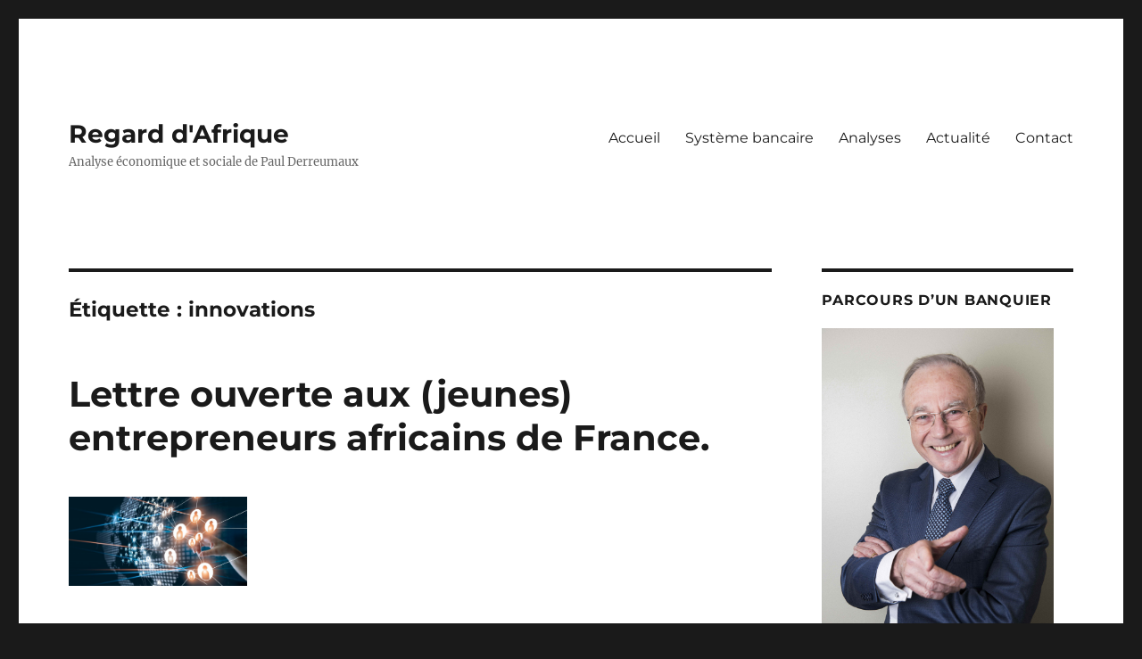

--- FILE ---
content_type: text/html; charset=UTF-8
request_url: https://www.paul-derreumaux.com/tag/innovations/
body_size: 18768
content:
<!DOCTYPE html>
<html lang="fr-FR" class="no-js">
<head>
	<meta charset="UTF-8">
	<meta name="viewport" content="width=device-width, initial-scale=1.0">
	<link rel="profile" href="https://gmpg.org/xfn/11">
		<script>(function(html){html.className = html.className.replace(/\bno-js\b/,'js')})(document.documentElement);</script>
<title>innovations &#8211; Regard d&#039;Afrique</title>
<meta name='robots' content='max-image-preview:large' />
	<style>img:is([sizes="auto" i], [sizes^="auto," i]) { contain-intrinsic-size: 3000px 1500px }</style>
	<link rel="alternate" type="application/rss+xml" title="Regard d&#039;Afrique &raquo; Flux" href="https://www.paul-derreumaux.com/feed/" />
<link rel="alternate" type="application/rss+xml" title="Regard d&#039;Afrique &raquo; Flux des commentaires" href="https://www.paul-derreumaux.com/comments/feed/" />
<link rel="alternate" type="application/rss+xml" title="Regard d&#039;Afrique &raquo; Flux de l’étiquette innovations" href="https://www.paul-derreumaux.com/tag/innovations/feed/" />
<script>
window._wpemojiSettings = {"baseUrl":"https:\/\/s.w.org\/images\/core\/emoji\/16.0.1\/72x72\/","ext":".png","svgUrl":"https:\/\/s.w.org\/images\/core\/emoji\/16.0.1\/svg\/","svgExt":".svg","source":{"concatemoji":"https:\/\/www.paul-derreumaux.com\/wp-includes\/js\/wp-emoji-release.min.js?ver=f06a75f4ab1de43b3dbae8599d3588d8"}};
/*! This file is auto-generated */
!function(s,n){var o,i,e;function c(e){try{var t={supportTests:e,timestamp:(new Date).valueOf()};sessionStorage.setItem(o,JSON.stringify(t))}catch(e){}}function p(e,t,n){e.clearRect(0,0,e.canvas.width,e.canvas.height),e.fillText(t,0,0);var t=new Uint32Array(e.getImageData(0,0,e.canvas.width,e.canvas.height).data),a=(e.clearRect(0,0,e.canvas.width,e.canvas.height),e.fillText(n,0,0),new Uint32Array(e.getImageData(0,0,e.canvas.width,e.canvas.height).data));return t.every(function(e,t){return e===a[t]})}function u(e,t){e.clearRect(0,0,e.canvas.width,e.canvas.height),e.fillText(t,0,0);for(var n=e.getImageData(16,16,1,1),a=0;a<n.data.length;a++)if(0!==n.data[a])return!1;return!0}function f(e,t,n,a){switch(t){case"flag":return n(e,"\ud83c\udff3\ufe0f\u200d\u26a7\ufe0f","\ud83c\udff3\ufe0f\u200b\u26a7\ufe0f")?!1:!n(e,"\ud83c\udde8\ud83c\uddf6","\ud83c\udde8\u200b\ud83c\uddf6")&&!n(e,"\ud83c\udff4\udb40\udc67\udb40\udc62\udb40\udc65\udb40\udc6e\udb40\udc67\udb40\udc7f","\ud83c\udff4\u200b\udb40\udc67\u200b\udb40\udc62\u200b\udb40\udc65\u200b\udb40\udc6e\u200b\udb40\udc67\u200b\udb40\udc7f");case"emoji":return!a(e,"\ud83e\udedf")}return!1}function g(e,t,n,a){var r="undefined"!=typeof WorkerGlobalScope&&self instanceof WorkerGlobalScope?new OffscreenCanvas(300,150):s.createElement("canvas"),o=r.getContext("2d",{willReadFrequently:!0}),i=(o.textBaseline="top",o.font="600 32px Arial",{});return e.forEach(function(e){i[e]=t(o,e,n,a)}),i}function t(e){var t=s.createElement("script");t.src=e,t.defer=!0,s.head.appendChild(t)}"undefined"!=typeof Promise&&(o="wpEmojiSettingsSupports",i=["flag","emoji"],n.supports={everything:!0,everythingExceptFlag:!0},e=new Promise(function(e){s.addEventListener("DOMContentLoaded",e,{once:!0})}),new Promise(function(t){var n=function(){try{var e=JSON.parse(sessionStorage.getItem(o));if("object"==typeof e&&"number"==typeof e.timestamp&&(new Date).valueOf()<e.timestamp+604800&&"object"==typeof e.supportTests)return e.supportTests}catch(e){}return null}();if(!n){if("undefined"!=typeof Worker&&"undefined"!=typeof OffscreenCanvas&&"undefined"!=typeof URL&&URL.createObjectURL&&"undefined"!=typeof Blob)try{var e="postMessage("+g.toString()+"("+[JSON.stringify(i),f.toString(),p.toString(),u.toString()].join(",")+"));",a=new Blob([e],{type:"text/javascript"}),r=new Worker(URL.createObjectURL(a),{name:"wpTestEmojiSupports"});return void(r.onmessage=function(e){c(n=e.data),r.terminate(),t(n)})}catch(e){}c(n=g(i,f,p,u))}t(n)}).then(function(e){for(var t in e)n.supports[t]=e[t],n.supports.everything=n.supports.everything&&n.supports[t],"flag"!==t&&(n.supports.everythingExceptFlag=n.supports.everythingExceptFlag&&n.supports[t]);n.supports.everythingExceptFlag=n.supports.everythingExceptFlag&&!n.supports.flag,n.DOMReady=!1,n.readyCallback=function(){n.DOMReady=!0}}).then(function(){return e}).then(function(){var e;n.supports.everything||(n.readyCallback(),(e=n.source||{}).concatemoji?t(e.concatemoji):e.wpemoji&&e.twemoji&&(t(e.twemoji),t(e.wpemoji)))}))}((window,document),window._wpemojiSettings);
</script>
<style id='wp-emoji-styles-inline-css'>

	img.wp-smiley, img.emoji {
		display: inline !important;
		border: none !important;
		box-shadow: none !important;
		height: 1em !important;
		width: 1em !important;
		margin: 0 0.07em !important;
		vertical-align: -0.1em !important;
		background: none !important;
		padding: 0 !important;
	}
</style>
<link rel='stylesheet' id='wp-block-library-css' href='https://www.paul-derreumaux.com/wp-includes/css/dist/block-library/style.min.css?ver=f06a75f4ab1de43b3dbae8599d3588d8' media='all' />
<style id='wp-block-library-theme-inline-css'>
.wp-block-audio :where(figcaption){color:#555;font-size:13px;text-align:center}.is-dark-theme .wp-block-audio :where(figcaption){color:#ffffffa6}.wp-block-audio{margin:0 0 1em}.wp-block-code{border:1px solid #ccc;border-radius:4px;font-family:Menlo,Consolas,monaco,monospace;padding:.8em 1em}.wp-block-embed :where(figcaption){color:#555;font-size:13px;text-align:center}.is-dark-theme .wp-block-embed :where(figcaption){color:#ffffffa6}.wp-block-embed{margin:0 0 1em}.blocks-gallery-caption{color:#555;font-size:13px;text-align:center}.is-dark-theme .blocks-gallery-caption{color:#ffffffa6}:root :where(.wp-block-image figcaption){color:#555;font-size:13px;text-align:center}.is-dark-theme :root :where(.wp-block-image figcaption){color:#ffffffa6}.wp-block-image{margin:0 0 1em}.wp-block-pullquote{border-bottom:4px solid;border-top:4px solid;color:currentColor;margin-bottom:1.75em}.wp-block-pullquote cite,.wp-block-pullquote footer,.wp-block-pullquote__citation{color:currentColor;font-size:.8125em;font-style:normal;text-transform:uppercase}.wp-block-quote{border-left:.25em solid;margin:0 0 1.75em;padding-left:1em}.wp-block-quote cite,.wp-block-quote footer{color:currentColor;font-size:.8125em;font-style:normal;position:relative}.wp-block-quote:where(.has-text-align-right){border-left:none;border-right:.25em solid;padding-left:0;padding-right:1em}.wp-block-quote:where(.has-text-align-center){border:none;padding-left:0}.wp-block-quote.is-large,.wp-block-quote.is-style-large,.wp-block-quote:where(.is-style-plain){border:none}.wp-block-search .wp-block-search__label{font-weight:700}.wp-block-search__button{border:1px solid #ccc;padding:.375em .625em}:where(.wp-block-group.has-background){padding:1.25em 2.375em}.wp-block-separator.has-css-opacity{opacity:.4}.wp-block-separator{border:none;border-bottom:2px solid;margin-left:auto;margin-right:auto}.wp-block-separator.has-alpha-channel-opacity{opacity:1}.wp-block-separator:not(.is-style-wide):not(.is-style-dots){width:100px}.wp-block-separator.has-background:not(.is-style-dots){border-bottom:none;height:1px}.wp-block-separator.has-background:not(.is-style-wide):not(.is-style-dots){height:2px}.wp-block-table{margin:0 0 1em}.wp-block-table td,.wp-block-table th{word-break:normal}.wp-block-table :where(figcaption){color:#555;font-size:13px;text-align:center}.is-dark-theme .wp-block-table :where(figcaption){color:#ffffffa6}.wp-block-video :where(figcaption){color:#555;font-size:13px;text-align:center}.is-dark-theme .wp-block-video :where(figcaption){color:#ffffffa6}.wp-block-video{margin:0 0 1em}:root :where(.wp-block-template-part.has-background){margin-bottom:0;margin-top:0;padding:1.25em 2.375em}
</style>
<style id='classic-theme-styles-inline-css'>
/*! This file is auto-generated */
.wp-block-button__link{color:#fff;background-color:#32373c;border-radius:9999px;box-shadow:none;text-decoration:none;padding:calc(.667em + 2px) calc(1.333em + 2px);font-size:1.125em}.wp-block-file__button{background:#32373c;color:#fff;text-decoration:none}
</style>
<style id='global-styles-inline-css'>
:root{--wp--preset--aspect-ratio--square: 1;--wp--preset--aspect-ratio--4-3: 4/3;--wp--preset--aspect-ratio--3-4: 3/4;--wp--preset--aspect-ratio--3-2: 3/2;--wp--preset--aspect-ratio--2-3: 2/3;--wp--preset--aspect-ratio--16-9: 16/9;--wp--preset--aspect-ratio--9-16: 9/16;--wp--preset--color--black: #000000;--wp--preset--color--cyan-bluish-gray: #abb8c3;--wp--preset--color--white: #fff;--wp--preset--color--pale-pink: #f78da7;--wp--preset--color--vivid-red: #cf2e2e;--wp--preset--color--luminous-vivid-orange: #ff6900;--wp--preset--color--luminous-vivid-amber: #fcb900;--wp--preset--color--light-green-cyan: #7bdcb5;--wp--preset--color--vivid-green-cyan: #00d084;--wp--preset--color--pale-cyan-blue: #8ed1fc;--wp--preset--color--vivid-cyan-blue: #0693e3;--wp--preset--color--vivid-purple: #9b51e0;--wp--preset--color--dark-gray: #1a1a1a;--wp--preset--color--medium-gray: #686868;--wp--preset--color--light-gray: #e5e5e5;--wp--preset--color--blue-gray: #4d545c;--wp--preset--color--bright-blue: #007acc;--wp--preset--color--light-blue: #9adffd;--wp--preset--color--dark-brown: #402b30;--wp--preset--color--medium-brown: #774e24;--wp--preset--color--dark-red: #640c1f;--wp--preset--color--bright-red: #ff675f;--wp--preset--color--yellow: #ffef8e;--wp--preset--gradient--vivid-cyan-blue-to-vivid-purple: linear-gradient(135deg,rgba(6,147,227,1) 0%,rgb(155,81,224) 100%);--wp--preset--gradient--light-green-cyan-to-vivid-green-cyan: linear-gradient(135deg,rgb(122,220,180) 0%,rgb(0,208,130) 100%);--wp--preset--gradient--luminous-vivid-amber-to-luminous-vivid-orange: linear-gradient(135deg,rgba(252,185,0,1) 0%,rgba(255,105,0,1) 100%);--wp--preset--gradient--luminous-vivid-orange-to-vivid-red: linear-gradient(135deg,rgba(255,105,0,1) 0%,rgb(207,46,46) 100%);--wp--preset--gradient--very-light-gray-to-cyan-bluish-gray: linear-gradient(135deg,rgb(238,238,238) 0%,rgb(169,184,195) 100%);--wp--preset--gradient--cool-to-warm-spectrum: linear-gradient(135deg,rgb(74,234,220) 0%,rgb(151,120,209) 20%,rgb(207,42,186) 40%,rgb(238,44,130) 60%,rgb(251,105,98) 80%,rgb(254,248,76) 100%);--wp--preset--gradient--blush-light-purple: linear-gradient(135deg,rgb(255,206,236) 0%,rgb(152,150,240) 100%);--wp--preset--gradient--blush-bordeaux: linear-gradient(135deg,rgb(254,205,165) 0%,rgb(254,45,45) 50%,rgb(107,0,62) 100%);--wp--preset--gradient--luminous-dusk: linear-gradient(135deg,rgb(255,203,112) 0%,rgb(199,81,192) 50%,rgb(65,88,208) 100%);--wp--preset--gradient--pale-ocean: linear-gradient(135deg,rgb(255,245,203) 0%,rgb(182,227,212) 50%,rgb(51,167,181) 100%);--wp--preset--gradient--electric-grass: linear-gradient(135deg,rgb(202,248,128) 0%,rgb(113,206,126) 100%);--wp--preset--gradient--midnight: linear-gradient(135deg,rgb(2,3,129) 0%,rgb(40,116,252) 100%);--wp--preset--font-size--small: 13px;--wp--preset--font-size--medium: 20px;--wp--preset--font-size--large: 36px;--wp--preset--font-size--x-large: 42px;--wp--preset--spacing--20: 0.44rem;--wp--preset--spacing--30: 0.67rem;--wp--preset--spacing--40: 1rem;--wp--preset--spacing--50: 1.5rem;--wp--preset--spacing--60: 2.25rem;--wp--preset--spacing--70: 3.38rem;--wp--preset--spacing--80: 5.06rem;--wp--preset--shadow--natural: 6px 6px 9px rgba(0, 0, 0, 0.2);--wp--preset--shadow--deep: 12px 12px 50px rgba(0, 0, 0, 0.4);--wp--preset--shadow--sharp: 6px 6px 0px rgba(0, 0, 0, 0.2);--wp--preset--shadow--outlined: 6px 6px 0px -3px rgba(255, 255, 255, 1), 6px 6px rgba(0, 0, 0, 1);--wp--preset--shadow--crisp: 6px 6px 0px rgba(0, 0, 0, 1);}:where(.is-layout-flex){gap: 0.5em;}:where(.is-layout-grid){gap: 0.5em;}body .is-layout-flex{display: flex;}.is-layout-flex{flex-wrap: wrap;align-items: center;}.is-layout-flex > :is(*, div){margin: 0;}body .is-layout-grid{display: grid;}.is-layout-grid > :is(*, div){margin: 0;}:where(.wp-block-columns.is-layout-flex){gap: 2em;}:where(.wp-block-columns.is-layout-grid){gap: 2em;}:where(.wp-block-post-template.is-layout-flex){gap: 1.25em;}:where(.wp-block-post-template.is-layout-grid){gap: 1.25em;}.has-black-color{color: var(--wp--preset--color--black) !important;}.has-cyan-bluish-gray-color{color: var(--wp--preset--color--cyan-bluish-gray) !important;}.has-white-color{color: var(--wp--preset--color--white) !important;}.has-pale-pink-color{color: var(--wp--preset--color--pale-pink) !important;}.has-vivid-red-color{color: var(--wp--preset--color--vivid-red) !important;}.has-luminous-vivid-orange-color{color: var(--wp--preset--color--luminous-vivid-orange) !important;}.has-luminous-vivid-amber-color{color: var(--wp--preset--color--luminous-vivid-amber) !important;}.has-light-green-cyan-color{color: var(--wp--preset--color--light-green-cyan) !important;}.has-vivid-green-cyan-color{color: var(--wp--preset--color--vivid-green-cyan) !important;}.has-pale-cyan-blue-color{color: var(--wp--preset--color--pale-cyan-blue) !important;}.has-vivid-cyan-blue-color{color: var(--wp--preset--color--vivid-cyan-blue) !important;}.has-vivid-purple-color{color: var(--wp--preset--color--vivid-purple) !important;}.has-black-background-color{background-color: var(--wp--preset--color--black) !important;}.has-cyan-bluish-gray-background-color{background-color: var(--wp--preset--color--cyan-bluish-gray) !important;}.has-white-background-color{background-color: var(--wp--preset--color--white) !important;}.has-pale-pink-background-color{background-color: var(--wp--preset--color--pale-pink) !important;}.has-vivid-red-background-color{background-color: var(--wp--preset--color--vivid-red) !important;}.has-luminous-vivid-orange-background-color{background-color: var(--wp--preset--color--luminous-vivid-orange) !important;}.has-luminous-vivid-amber-background-color{background-color: var(--wp--preset--color--luminous-vivid-amber) !important;}.has-light-green-cyan-background-color{background-color: var(--wp--preset--color--light-green-cyan) !important;}.has-vivid-green-cyan-background-color{background-color: var(--wp--preset--color--vivid-green-cyan) !important;}.has-pale-cyan-blue-background-color{background-color: var(--wp--preset--color--pale-cyan-blue) !important;}.has-vivid-cyan-blue-background-color{background-color: var(--wp--preset--color--vivid-cyan-blue) !important;}.has-vivid-purple-background-color{background-color: var(--wp--preset--color--vivid-purple) !important;}.has-black-border-color{border-color: var(--wp--preset--color--black) !important;}.has-cyan-bluish-gray-border-color{border-color: var(--wp--preset--color--cyan-bluish-gray) !important;}.has-white-border-color{border-color: var(--wp--preset--color--white) !important;}.has-pale-pink-border-color{border-color: var(--wp--preset--color--pale-pink) !important;}.has-vivid-red-border-color{border-color: var(--wp--preset--color--vivid-red) !important;}.has-luminous-vivid-orange-border-color{border-color: var(--wp--preset--color--luminous-vivid-orange) !important;}.has-luminous-vivid-amber-border-color{border-color: var(--wp--preset--color--luminous-vivid-amber) !important;}.has-light-green-cyan-border-color{border-color: var(--wp--preset--color--light-green-cyan) !important;}.has-vivid-green-cyan-border-color{border-color: var(--wp--preset--color--vivid-green-cyan) !important;}.has-pale-cyan-blue-border-color{border-color: var(--wp--preset--color--pale-cyan-blue) !important;}.has-vivid-cyan-blue-border-color{border-color: var(--wp--preset--color--vivid-cyan-blue) !important;}.has-vivid-purple-border-color{border-color: var(--wp--preset--color--vivid-purple) !important;}.has-vivid-cyan-blue-to-vivid-purple-gradient-background{background: var(--wp--preset--gradient--vivid-cyan-blue-to-vivid-purple) !important;}.has-light-green-cyan-to-vivid-green-cyan-gradient-background{background: var(--wp--preset--gradient--light-green-cyan-to-vivid-green-cyan) !important;}.has-luminous-vivid-amber-to-luminous-vivid-orange-gradient-background{background: var(--wp--preset--gradient--luminous-vivid-amber-to-luminous-vivid-orange) !important;}.has-luminous-vivid-orange-to-vivid-red-gradient-background{background: var(--wp--preset--gradient--luminous-vivid-orange-to-vivid-red) !important;}.has-very-light-gray-to-cyan-bluish-gray-gradient-background{background: var(--wp--preset--gradient--very-light-gray-to-cyan-bluish-gray) !important;}.has-cool-to-warm-spectrum-gradient-background{background: var(--wp--preset--gradient--cool-to-warm-spectrum) !important;}.has-blush-light-purple-gradient-background{background: var(--wp--preset--gradient--blush-light-purple) !important;}.has-blush-bordeaux-gradient-background{background: var(--wp--preset--gradient--blush-bordeaux) !important;}.has-luminous-dusk-gradient-background{background: var(--wp--preset--gradient--luminous-dusk) !important;}.has-pale-ocean-gradient-background{background: var(--wp--preset--gradient--pale-ocean) !important;}.has-electric-grass-gradient-background{background: var(--wp--preset--gradient--electric-grass) !important;}.has-midnight-gradient-background{background: var(--wp--preset--gradient--midnight) !important;}.has-small-font-size{font-size: var(--wp--preset--font-size--small) !important;}.has-medium-font-size{font-size: var(--wp--preset--font-size--medium) !important;}.has-large-font-size{font-size: var(--wp--preset--font-size--large) !important;}.has-x-large-font-size{font-size: var(--wp--preset--font-size--x-large) !important;}
:where(.wp-block-post-template.is-layout-flex){gap: 1.25em;}:where(.wp-block-post-template.is-layout-grid){gap: 1.25em;}
:where(.wp-block-columns.is-layout-flex){gap: 2em;}:where(.wp-block-columns.is-layout-grid){gap: 2em;}
:root :where(.wp-block-pullquote){font-size: 1.5em;line-height: 1.6;}
</style>
<link rel='stylesheet' id='twentysixteen-fonts-css' href='https://www.paul-derreumaux.com/wp-content/themes/twentysixteen/fonts/merriweather-plus-montserrat-plus-inconsolata.css?ver=20230328' media='all' />
<link rel='stylesheet' id='genericons-css' href='https://www.paul-derreumaux.com/wp-content/themes/twentysixteen/genericons/genericons.css?ver=20201208' media='all' />
<link rel='stylesheet' id='twentysixteen-style-css' href='https://www.paul-derreumaux.com/wp-content/themes/twentysixteen/style.css?ver=20250715' media='all' />
<style id='twentysixteen-style-inline-css'>

		/* Custom Link Color */
		.menu-toggle:hover,
		.menu-toggle:focus,
		a,
		.main-navigation a:hover,
		.main-navigation a:focus,
		.dropdown-toggle:hover,
		.dropdown-toggle:focus,
		.social-navigation a:hover:before,
		.social-navigation a:focus:before,
		.post-navigation a:hover .post-title,
		.post-navigation a:focus .post-title,
		.tagcloud a:hover,
		.tagcloud a:focus,
		.site-branding .site-title a:hover,
		.site-branding .site-title a:focus,
		.entry-title a:hover,
		.entry-title a:focus,
		.entry-footer a:hover,
		.entry-footer a:focus,
		.comment-metadata a:hover,
		.comment-metadata a:focus,
		.pingback .comment-edit-link:hover,
		.pingback .comment-edit-link:focus,
		.comment-reply-link,
		.comment-reply-link:hover,
		.comment-reply-link:focus,
		.required,
		.site-info a:hover,
		.site-info a:focus {
			color: #dd3333;
		}

		mark,
		ins,
		button:hover,
		button:focus,
		input[type="button"]:hover,
		input[type="button"]:focus,
		input[type="reset"]:hover,
		input[type="reset"]:focus,
		input[type="submit"]:hover,
		input[type="submit"]:focus,
		.pagination .prev:hover,
		.pagination .prev:focus,
		.pagination .next:hover,
		.pagination .next:focus,
		.widget_calendar tbody a,
		.page-links a:hover,
		.page-links a:focus {
			background-color: #dd3333;
		}

		input[type="date"]:focus,
		input[type="time"]:focus,
		input[type="datetime-local"]:focus,
		input[type="week"]:focus,
		input[type="month"]:focus,
		input[type="text"]:focus,
		input[type="email"]:focus,
		input[type="url"]:focus,
		input[type="password"]:focus,
		input[type="search"]:focus,
		input[type="tel"]:focus,
		input[type="number"]:focus,
		textarea:focus,
		.tagcloud a:hover,
		.tagcloud a:focus,
		.menu-toggle:hover,
		.menu-toggle:focus {
			border-color: #dd3333;
		}

		@media screen and (min-width: 56.875em) {
			.main-navigation li:hover > a,
			.main-navigation li.focus > a {
				color: #dd3333;
			}
		}
	
</style>
<link rel='stylesheet' id='twentysixteen-block-style-css' href='https://www.paul-derreumaux.com/wp-content/themes/twentysixteen/css/blocks.css?ver=20240817' media='all' />
<!--[if lt IE 10]>
<link rel='stylesheet' id='twentysixteen-ie-css' href='https://www.paul-derreumaux.com/wp-content/themes/twentysixteen/css/ie.css?ver=20170530' media='all' />
<![endif]-->
<!--[if lt IE 9]>
<link rel='stylesheet' id='twentysixteen-ie8-css' href='https://www.paul-derreumaux.com/wp-content/themes/twentysixteen/css/ie8.css?ver=20170530' media='all' />
<![endif]-->
<!--[if lt IE 8]>
<link rel='stylesheet' id='twentysixteen-ie7-css' href='https://www.paul-derreumaux.com/wp-content/themes/twentysixteen/css/ie7.css?ver=20170530' media='all' />
<![endif]-->
<!--[if lt IE 9]>
<script src="https://www.paul-derreumaux.com/wp-content/themes/twentysixteen/js/html5.js?ver=3.7.3" id="twentysixteen-html5-js"></script>
<![endif]-->
<script src="https://www.paul-derreumaux.com/wp-includes/js/jquery/jquery.min.js?ver=3.7.1" id="jquery-core-js"></script>
<script src="https://www.paul-derreumaux.com/wp-includes/js/jquery/jquery-migrate.min.js?ver=3.4.1" id="jquery-migrate-js"></script>
<script id="twentysixteen-script-js-extra">
var screenReaderText = {"expand":"ouvrir le sous-menu","collapse":"fermer le sous-menu"};
</script>
<script src="https://www.paul-derreumaux.com/wp-content/themes/twentysixteen/js/functions.js?ver=20230629" id="twentysixteen-script-js" defer data-wp-strategy="defer"></script>
<link rel="https://api.w.org/" href="https://www.paul-derreumaux.com/wp-json/" /><link rel="alternate" title="JSON" type="application/json" href="https://www.paul-derreumaux.com/wp-json/wp/v2/tags/13" />
		<!-- GA Google Analytics @ https://m0n.co/ga -->
		<script>
			(function(i,s,o,g,r,a,m){i['GoogleAnalyticsObject']=r;i[r]=i[r]||function(){
			(i[r].q=i[r].q||[]).push(arguments)},i[r].l=1*new Date();a=s.createElement(o),
			m=s.getElementsByTagName(o)[0];a.async=1;a.src=g;m.parentNode.insertBefore(a,m)
			})(window,document,'script','https://www.google-analytics.com/analytics.js','ga');
			ga('create', 'UA-39169581-1', 'auto');
			ga('send', 'pageview');
		</script>

	<link rel="icon" href="https://www.paul-derreumaux.com/wp-content/uploads/2022/01/cropped-Favicon-32x32.png" sizes="32x32" />
<link rel="icon" href="https://www.paul-derreumaux.com/wp-content/uploads/2022/01/cropped-Favicon-192x192.png" sizes="192x192" />
<link rel="apple-touch-icon" href="https://www.paul-derreumaux.com/wp-content/uploads/2022/01/cropped-Favicon-180x180.png" />
<meta name="msapplication-TileImage" content="https://www.paul-derreumaux.com/wp-content/uploads/2022/01/cropped-Favicon-270x270.png" />
</head>

<body data-rsssl=1 class="archive tag tag-innovations tag-13 wp-embed-responsive wp-theme-twentysixteen hfeed">
<div id="page" class="site">
	<div class="site-inner">
		<a class="skip-link screen-reader-text" href="#content">
			Aller au contenu		</a>

		<header id="masthead" class="site-header">
			<div class="site-header-main">
				<div class="site-branding">
																					<p class="site-title"><a href="https://www.paul-derreumaux.com/" rel="home" >Regard d&#039;Afrique</a></p>
												<p class="site-description">Analyse économique et sociale de Paul Derreumaux</p>
									</div><!-- .site-branding -->

									<button id="menu-toggle" class="menu-toggle">Menu</button>

					<div id="site-header-menu" class="site-header-menu">
													<nav id="site-navigation" class="main-navigation" aria-label="Menu principal">
								<div class="menu-main-container"><ul id="menu-main" class="primary-menu"><li id="menu-item-109" class="menu-item menu-item-type-post_type menu-item-object-page menu-item-home menu-item-109"><a href="https://www.paul-derreumaux.com/">Accueil</a></li>
<li id="menu-item-21" class="menu-item menu-item-type-taxonomy menu-item-object-category menu-item-21"><a href="https://www.paul-derreumaux.com/category/systeme-bancaire-africain/">Système bancaire</a></li>
<li id="menu-item-20" class="menu-item menu-item-type-taxonomy menu-item-object-category menu-item-20"><a href="https://www.paul-derreumaux.com/category/analyse-economique-sociale/">Analyses</a></li>
<li id="menu-item-2034" class="menu-item menu-item-type-taxonomy menu-item-object-category menu-item-2034"><a href="https://www.paul-derreumaux.com/category/actualite/">Actualité</a></li>
<li id="menu-item-41" class="menu-item menu-item-type-post_type menu-item-object-page menu-item-41"><a href="https://www.paul-derreumaux.com/contact/">Contact</a></li>
</ul></div>							</nav><!-- .main-navigation -->
						
											</div><!-- .site-header-menu -->
							</div><!-- .site-header-main -->

					</header><!-- .site-header -->

		<div id="content" class="site-content">

	<div id="primary" class="content-area">
		<main id="main" class="site-main">

		
			<header class="page-header">
				<h1 class="page-title">Étiquette : <span>innovations</span></h1>			</header><!-- .page-header -->

			
<article id="post-770" class="post-770 post type-post status-publish format-standard has-post-thumbnail hentry category-analyse-economique-sociale tag-afrique tag-creation-dentreprise tag-croissance tag-economie tag-entrepreneur tag-financement-dentrerpises tag-innovations tag-opportunites tag-progres">
	<header class="entry-header">
		
		<h2 class="entry-title"><a href="https://www.paul-derreumaux.com/lettre-ouverte-aux-jeunes-entrepreneurs-africains-de-france/" rel="bookmark">Lettre ouverte aux (jeunes) entrepreneurs africains de France.</a></h2>	</header><!-- .entry-header -->

	
	
	<a class="post-thumbnail" href="https://www.paul-derreumaux.com/lettre-ouverte-aux-jeunes-entrepreneurs-africains-de-france/" aria-hidden="true">
		<img width="200" height="100" src="https://www.paul-derreumaux.com/wp-content/uploads/2014/07/GettyImages-953782406-200x100.jpg" class="attachment-post-thumbnail size-post-thumbnail wp-post-image" alt="Lettre ouverte aux (jeunes) entrepreneurs africains de France." decoding="async" srcset="https://www.paul-derreumaux.com/wp-content/uploads/2014/07/GettyImages-953782406-200x100.jpg 200w, https://www.paul-derreumaux.com/wp-content/uploads/2014/07/GettyImages-953782406-300x150.jpg 300w, https://www.paul-derreumaux.com/wp-content/uploads/2014/07/GettyImages-953782406-768x385.jpg 768w, https://www.paul-derreumaux.com/wp-content/uploads/2014/07/GettyImages-953782406-1024x513.jpg 1024w" sizes="(max-width: 709px) 85vw, (max-width: 909px) 67vw, (max-width: 984px) 60vw, (max-width: 1362px) 62vw, 840px" />	</a>

		
	<div class="entry-content">
		<h1 align="center"><span style="color: #800000;"><strong>Lettre ouverte aux (jeunes) entrepreneurs africains de France.</strong></span></h1>
<p><strong><span style="color: #000000;"> </span></strong></p>
<p><strong><span style="color: #000000;">Les entrepreneurs africains montrent en France leurs qualités d’innovation. Les difficultés rencontrées par les petites entreprises en Afrique les font hésiter à retourner au pays pour tenter leur chance. Pourtant ils pourraient jouer un grand rôle pour concrétiser les mutations attendues sur le continent</span></strong><span style="color: #000000;">.</span></p>
<p><span style="color: #000000;">La cérémonie à Paris de remise des Prix de l’Entrepreneur Africain de France, le 19 juin dernier, mérite quelques réflexions. L’évènement avait pour objet de décerner des prix à des chefs d’entreprises, d’origine africaine mais installés en France, en vue de récompenser notamment l’originalité de leurs projets et le succès déjà rencontré par les sociétés concernées ou pouvant être escompté par celles-ci. Deux aspects positifs étaient frappants  dans cette réunion qui visait avant tout des petites ou moyennes entreprises: d’un côté, la jeunesse de la grande majorité des entrepreneurs nominés et primés ; de l’autre, leur capacité d’innovation, la pertinence de leurs projets et leur profonde détermination à se battre, durablement si nécessaire.</span><span style="color: #000000;">  </span><span style="color: #000000;">En revanche, pour une partie des cas, l’entreprise élue semblait surtout adaptée à l’économie et à la société françaises ; pour ceux dont le «business model» pouvait s’appliquer à l’Afrique, l’idée d’un retour sur le continent paraissait encore incertaine ou lointaine.</span></p>
<p><span style="color: #000000;">Cette grande prudence semble étonnante face à l’engouement dont bénéficie actuellement l’Afrique subsaharienne dans le monde entier. A y regarder de près, elle est moins surprenante qu’il n’y parait.</span></p>
<p><span style="color: #000000;">L’Afrique est en effet à la mode pour le progrès de son économie, qui soutient la croissance mondiale, pour ses richesses naturelles de mieux en mieux exploitées, et pour ses perspectives d’évolution que tous envient. Certes les crises et les conflits y sont encore présents, même s’ils sont moins souvent évoqués qu’auparavant, et peuvent annihiler des années d’efforts de développement dans certaines régions. Toutefois, peu de très grandes entreprises ou de fonds d’investissement dans le monde conçoivent désormais leur business plan sans y intégrer l’Afrique subsaharienne. </span></p>
<p><span style="color: #000000;">Ces visions optimistes reposent sur des fondements objectifs. La situation s’est en effet fortement améliorée sur beaucoup de points en moins de 15 ans et tous les changements positifs sont ressassés partout, parfois avec excès. Deux d’entre eux sont sans doute </span><span style="color: #000000;"> </span><span style="color: #000000;">essentiels. Le premier est que les centres d’intérêt des Etats et des grands bailleurs de fonds sont actuellement les bons, ceux qui sont nécessaires pour une croissance économique durable : accroître toutes les infrastructures, créer des emplois en grand nombre et, si possible, de bonne qualité ; intégrer la plus grande partie de la population dans le cercle vertueux de la croissance. C’est à ce prix que le développement évitera d’être non inclusif, c’est-à-dire, puisque le politiquement correct interdit désormais d’être trop brutal, inégalitaire ou injuste. Le deuxième progrès est celui du rôle grandissant pris par le secteur privé, ce qui n’est d’ailleurs pas sans lien avec l’accélération observée de la croissance : ce sont les entreprises privées qui investissent, introduisent les nouvelles techniques, poussent l’intégration régionale, créent des emplois, apportent la valeur ajoutée.</span></p>
<p><span style="color: #000000;">Mais ces photos en rose ne reflètent pas toute la vérité et de nombreux indicateurs restent à l’arrêt ou régressent. La pauvreté est encore beaucoup plus visible que la classe moyenne dont on parle si souvent. L’agriculture n’a pas encore fait sa révolution, essentielle à l’essor du reste de l’économie. L’éducation se dégrade souvent en quantité et en qualité. L’Etat remplit rarement son rôle: celui d’un législateur-juge-arbitre irréprochable, capable de définir les lois les plus justes, de les faire appliquer par tous sans favoritisme, d’encourager mais aussi de sanctionner et de promouvoir le développement avec toute la diligence requise. Tant que cette mutation d’un Etat faible et inéquitable vers un Etat fort et respecté ne sera pas réalisée, l’Afrique perdra</span><span style="color: #000000;">  </span><span style="color: #000000;">toujours les 1 ou 2 points de croissance qui lui manquent terriblement. </span></p>
<p><span style="color: #000000;">Dans cet univers en demi-teinte, les aspects favorables bénéficient surtout à deux catégories d’acteurs économiques. La première est celle des grandes entreprises internationales et des plus importants groupes locaux. Leur puissance financière leur donne à la fois les fonds propres adéquats et l’accès aux financements extérieurs ou locaux nécessaires à leurs investissements et à leur fonctionnement. Leur domaine d’activité les place souvent dans un cadre réglementaire échappant au comportement erratique ou prédateur des administrations nationales ; banque centrale indépendante pour les banques, code minier pour les industries extractives, autorité de régulation pour les sociétés de télécommunications&#8230; A défaut, elles disposent d’une meilleure capacité de négociation, tant de manière autonome que par les appuis qu’elles peuvent recevoir. La seconde est celle des sociétés, grandes ou petites, du secteur informel ou relevant d’activités traditionnelles, essentiellement commerciales: celles-ci s’accommodent en effet plus facilement des divers blocages ou carences de l’environnement, qu’elles savent «gérer», tandis que leur chiffre d’affaires profite mécaniquement du taux global de croissance observé depuis près de 15 ans et de l’accroissement de la population. Face à ces deux groupes, les entreprises de taille moyenne ou modeste, tournées vers les secteurs à valeur ajoutée significative, sont les moins privilégiées, qu’elles soient autochtones ou étrangères. Elles sont en effet beaucoup plus dépendantes d’une qualité optimale de toutes les composantes de l’environnement national des affaires et tout dysfonctionnement de celui-ci pénalise fortement leurs chances de prospérité. Ce sont donc elles qui ont les chances de survie les moins élevées. En revanche, leur rôle est fondamental dans la construction d’un appareil économique portant les germes d’une véritable transformation des pays africains : seules leur multiplication et leur réussite permettront de transformer la croissance d’aujourd’hui, en partie offshore, en un développement plus pérenne et bénéfique à tous. Malgré un environnement encore imparfait, les conditions apparaissent aujourd’hui mieux réunies pour réussir cette rupture avec le passé.</span></p>
<p><span style="color: #000000;">Les opportunités d’abord. Grâce aux étapes déjà franchies, les possibilités d’investissement se multiplient et leur champ s’élargit. Deux avantages nouveaux sont en effet apparus dans la période récente. La croissance soutenue de quelques grands secteurs (télécommunications, banques, mines par exemple) renforce les perspectives d’une sous-traitance structurée avec les grandes entreprises concernées, ce qui sécurise le chiffre d’affaires, au moins pour un démarrage. De plus, les innovations techniques permettent de réduire la taille des investissements, et donc des financements, nécessaires et celle des marchés minimaux requis. Les possibilités correspondantes s’étendent maintenant de l’agriculture (stockage, transport, conditionnement, nouvelles variétés), aux services informatiques ou comptables en passant par l’énergie, les industries légères, le bâtiment ou le tourisme.</span></p>
<p><span style="color: #000000;">Pour concrétiser ces opportunités, les ressources humaines sont là plus que jamais. Si l’enseignement local est souvent un parent pauvre des mutations récemment observées, il existe des exceptions et quelques formations supérieures de bon niveau peuvent être trouvées dans la plupart des pays. Les jeunes qui ont la chance de faire la fin de leur scolarité à l’étranger se limitent de moins en moins aux enfants des dirigeants politiques ou des personnalités économiques les plus favorisées. Un nombre croissant de cadres moyens ou supérieurs accomplissent l’effort financier nécessaire pour envoyer leurs enfants dans les écoles et universités françaises, américaines ou canadiennes ou, à défaut, d’Afrique du Nord ou de Turquie. Les étudiants ainsi formés acquièrent souvent une première expérience professionnelle à l’extérieur, où ils s’essayent parfois à créer leur entreprise. La formation technique de ces privilégiés égale souvent celle de leurs homologues des pays du Nord et leur enthousiasme décomplexé impressionne. Ils ont donc dans leur esprit et dans leurs mains un véritable trésor de compétence et d’expérience qu’ils peuvent faire fructifier sur leur continent d’origine. Ils disposent en effet à la fois de la formation qui manque sur place et de la connaissance du terrain que n’ont pas les investisseurs étrangers. Cette nouvelle classe d’entrepreneurs potentiels peut ainsi jouer un rôle essentiel dans la création des types de société dont l’Afrique a le plus besoin.</span></p>
<p><span style="color: #000000;">Enfin, si le soutien des Etats se renforce à pas beaucoup trop mesurés face à l’enjeu que représente cette composante défavorisée des économies africaines, l’environnement s’améliore plus rapidement sur certains aspects, et notamment celui du financement. Sous la pression de la concurrence, les banques et sociétés de micro-finance s’investissent de plus en plus dans le secteur très large et disparate de la petite et moyenne entreprise et adoucissent progressivement les conditions auxquelles elles accordent leurs crédits. Des partenaires financiers au développement plus nombreux acceptent des cofinancements, où ils assument une part du risque des concours bancaires à ces sociétés, ce qui facilite l’accroissement des volumes financés. Quelques sociétés de capital-risque se mettent en place pour aider des entreprises de taille très modeste à grandir, voire à naître, résolvant le handicap majeur des fonds propres insuffisants de ces structures et constituant un maillon jusqu’ici inconnu de l’industrie florissante des fonds d’investissement.</span></p>
<p><strong><span style="color: #000000;">Le temps est donc plus propice pour que les jeunes entrepreneurs se saisissent de la chance qui passe. Ils détiennent aussi une grande responsabilité: celle de contribuer sur le terrain à une nouvelle philosophie de l’activité économique, soucieuse d’efficacité et de succès, mais aussi de droiture et de partage. C’est l’équilibre après lequel tout le monde court depuis longtemps en Afrique ou ailleurs. A la jeunesse africaine de montrer que ce n’est pas qu’un rêve, mais une réalité qu’elle peut porter en elle-même.</span></strong></p>
<p><span style="color: #800000;">Paul Derreumaux</span></p>
	</div><!-- .entry-content -->

	<footer class="entry-footer">
		<span class="byline"><img alt='' src='https://secure.gravatar.com/avatar/43abfa5db7bb0544e084a3ccb7a6532cdec8b0b971d626bc3ffd2d56fb488854?s=49&#038;d=mm&#038;r=g' srcset='https://secure.gravatar.com/avatar/43abfa5db7bb0544e084a3ccb7a6532cdec8b0b971d626bc3ffd2d56fb488854?s=98&#038;d=mm&#038;r=g 2x' class='avatar avatar-49 photo' height='49' width='49' decoding='async'/><span class="screen-reader-text">Auteur </span><span class="author vcard"><a class="url fn n" href="https://www.paul-derreumaux.com/author/adminpdxconsult/">Paul DERREUMAUX</a></span></span><span class="posted-on"><span class="screen-reader-text">Publié le </span><a href="https://www.paul-derreumaux.com/lettre-ouverte-aux-jeunes-entrepreneurs-africains-de-france/" rel="bookmark"><time class="entry-date published" datetime="2014-07-31T19:31:06+01:00">31 juillet 2014</time><time class="updated" datetime="2019-08-28T15:02:30+01:00">28 août 2019</time></a></span><span class="cat-links"><span class="screen-reader-text">Catégories </span><a href="https://www.paul-derreumaux.com/category/analyse-economique-sociale/" rel="category tag">Analyse économique et sociale</a></span><span class="tags-links"><span class="screen-reader-text">Étiquettes </span><a href="https://www.paul-derreumaux.com/tag/afrique/" rel="tag">Afrique</a>, <a href="https://www.paul-derreumaux.com/tag/creation-dentreprise/" rel="tag">création d'entreprise</a>, <a href="https://www.paul-derreumaux.com/tag/croissance/" rel="tag">croissance</a>, <a href="https://www.paul-derreumaux.com/tag/economie/" rel="tag">economie</a>, <a href="https://www.paul-derreumaux.com/tag/entrepreneur/" rel="tag">entrepreneur</a>, <a href="https://www.paul-derreumaux.com/tag/financement-dentrerpises/" rel="tag">financement d'entrerpises</a>, <a href="https://www.paul-derreumaux.com/tag/innovations/" rel="tag">innovations</a>, <a href="https://www.paul-derreumaux.com/tag/opportunites/" rel="tag">opportunités</a>, <a href="https://www.paul-derreumaux.com/tag/progres/" rel="tag">progrès</a></span><span class="comments-link"><a href="https://www.paul-derreumaux.com/lettre-ouverte-aux-jeunes-entrepreneurs-africains-de-france/#respond">Laisser un commentaire<span class="screen-reader-text"> sur Lettre ouverte aux (jeunes) entrepreneurs africains de France.</span></a></span>			</footer><!-- .entry-footer -->
</article><!-- #post-770 -->

<article id="post-480" class="post-480 post type-post status-publish format-standard has-post-thumbnail hentry category-systeme-bancaire-africain tag-afrique tag-banque-subsaharienne tag-innovations tag-microfinance">
	<header class="entry-header">
		
		<h2 class="entry-title"><a href="https://www.paul-derreumaux.com/la-banque-subsaharienne-au-futur-quelques-mariages-beaucoup-dinnovations/" rel="bookmark">La banque subsaharienne au futur : quelques mariages, beaucoup d’innovations</a></h2>	</header><!-- .entry-header -->

	
	
	<a class="post-thumbnail" href="https://www.paul-derreumaux.com/la-banque-subsaharienne-au-futur-quelques-mariages-beaucoup-dinnovations/" aria-hidden="true">
		<img width="200" height="112" src="https://www.paul-derreumaux.com/wp-content/uploads/2013/07/GettyImages-1054580514-200x112.jpg" class="attachment-post-thumbnail size-post-thumbnail wp-post-image" alt="La banque subsaharienne au futur : quelques mariages, beaucoup d’innovations" decoding="async" srcset="https://www.paul-derreumaux.com/wp-content/uploads/2013/07/GettyImages-1054580514-200x112.jpg 200w, https://www.paul-derreumaux.com/wp-content/uploads/2013/07/GettyImages-1054580514-300x167.jpg 300w, https://www.paul-derreumaux.com/wp-content/uploads/2013/07/GettyImages-1054580514-768x428.jpg 768w, https://www.paul-derreumaux.com/wp-content/uploads/2013/07/GettyImages-1054580514-1024x571.jpg 1024w" sizes="(max-width: 709px) 85vw, (max-width: 909px) 67vw, (max-width: 984px) 60vw, (max-width: 1362px) 62vw, 840px" />	</a>

		
	<div class="entry-content">
		<h1 align="center"><em><strong>A quoi ressemblera le secteur bancaire d’Afrique subsaharienne dans quelques années ?</strong> </em></h1>
<p>Si l’Afrique fait moins peur aujourd’hui, le système bancaire africain attise déjà beaucoup d’envies. C’est notamment vrai pour l’Afrique subsaharienne, sur laquelle se concentrera notre réflexion. L’Afrique du Nord est en effet moins favorisée pour un temps : les banques y souffrent beaucoup, selon les endroits, ou de la vaste recomposition politique en cours (Egypte ou Tunisie) ou d’une mauvaise gestion qui perdure (Algérie) ou d’un ralentissement de leurs perspectives nationales de croissance. Dans ce dernier cas, qui est surtout celui du Maroc, c’est d’ailleurs vers le Sud que sont identifiées les possibilités de développement des plus importants acteurs nationaux.</p>
<p><strong><span style="color: #800000;">Un secteur en mutation depuis plus d’une décade</span> </strong></p>
<p>Dans cette zone subsaharienne, l’observation immédiate est que les systèmes bancaires se portent globalement bien, comme le montrent les derniers classements des banques réalisés par les journaux spécialisés. Dans un mouvement très généralisé, les institutions connaissent une croissance soutenue de leurs bilans, de leurs Produits Nets Bancaires (PNB) et de leurs résultats. Elles embauchent, étendent leurs ramifications dans chaque pays, diversifient leurs produits, se modernisent, renforcent leurs fonds propres. L’importance nouvelle de leurs investissements participe aussi à l’accélération de la croissance du continent, au financement de laquelle elles contribuent d’ailleurs davantage.</p>
<p>Une analyse plus fine met en évidence trois autres conclusions. D’abord, les acteurs dominants ont changé : la primauté longtemps tenue par les banques étrangères – françaises ou anglaises – est désormais, et sans doute définitivement, occupée par des institutions africaines – marocaines, nigérianes et sud-africaines pour l’instant. En second lieu, le rythme et l’ampleur de l’évolution varient selon les pays, sous l’effet conjugué du contexte économique local et de la réglementation en vigueur : l’Afrique du Sud, aux quatre géants intouchables, voit son avance se réduire modérément ; l’Afrique anglophone affiche un dynamisme actuellement plus marqué ; l’Afrique francophone n’a pas encore comblé son retard ; quelques pays restent encore à l’écart. Enfin, la stratégie largement suivie par les groupes leaders est celle de la construction de réseaux couvrant le plus grand nombre de pays, pour mieux servir les grandes entreprises qui ont elles-mêmes cette approche de présence régionale.</p>
<p>Selon toute vraisemblance, les mutations positives de ces systèmes bancaires, particulièrement intenses depuis les années 2005, se prolongeront sur la décennie en cours, touchant en particulier les acteurs, les activités et les technologies.</p>
<p><span style="color: #800000;"><strong>… qui poursuivra son mouvement de concentration</strong></span></p>
<p>Pour les acteurs, la tendance devrait être avant tout marquée par le poids accru des groupes les plus puissants dans les systèmes nationaux : l’attraction des grands établissements bancaires sur les parties les plus dynamiques des économies locales, grâce à leurs réseaux régionaux et leurs moyens financiers plus conséquents, explique cette concentration probable. A l’horizon 2020, une bonne quinzaine de groupes, tous africains, devrait rassembler une large majorité des actifs bancaires : on y trouvera bien sûr la petite dizaine qui a déjà pris de solides positions, mais ceux-ci seront suivis par d’autres, dont quelques kenyans et mauriciens et sans doute au moins un francophone d’Afrique Centrale. A côté d’eux, quelques centaines de banques continueront à exister, probablement sur un ou plusieurs pays, favorisées par une croissance économique dont on annonce une bonne pérennité. On assistera à la poursuite de l’augmentation du nombre de banques dans chaque pays, traduction de l’expansion géographique des groupes les plus puissants et les mieux organisés, mais celles-ci dépendront d’un nombre plutôt stable d’acteurs, signe des conditions de plus en plus difficiles d’accès à la profession. Les principales incertitudes touchent d’abord l’ouverture ou non sur l’extérieur de quelques grands pays comme l’Angola ou l’Ethiopie. Elles ont trait surtout à la venue de nouveaux intervenants : la probabilité d’entrée de groupes bancaires chinois et indiens paraît s’amenuiser à court terme au profit de celle de groupes du Moyen Orient, qui pourraient investir en direct ou à travers des banques d’Afrique du Nord comme actuellement.</p>
<p><span style="color: #800000;"><strong>Un périmètre élargi pour la banque de réseau</strong></span></p>
<p>Pour les activités, l’approche de banque à réseau et « tous publics », centrée sur des produits et services déjà bien rôdés, restera vraisemblablement l’option choisie par la très grande majorité des établissements. Elle résulte simultanément de l’étroitesse générale des marchés, des résultats très rémunérateurs de cette politique dans la période récente (1) et des progrès restant à accomplir dans ces domaines. Ceci est spécialement vrai pour le public des  ménages : leurs taux de bancarisation et les prestations offertes, malgré les récentes avancées, ont encore des possibilités de poussée notable et rapide. Le principal challenge se situe au niveau des nouveaux segments qu’un système bancaire désormais plus puissant devrait intégrer dans son champ d’action. La gestion des flux financiers des migrants, les marchés financiers et le financement du logement sont sans doute les ajouts les plus faciles à maîtriser et les plus porteurs de forte croissance à court terme : sur ce dernier aspect, les banques commerciales ont largement commencé à pénétrer le  créneau en allongeant la durée de leurs prêts.</p>
<p>Avec la microfinance, les banques en resteront normalement au seul stade des « passerelles », pour le refinancement des sociétés concernées : les approches sont trop différentes et les institutions de microfinance, qui grandissent, demeureront l’interlocuteur privilégié du secteur informel. La bancassurance est au contraire un terrain d’expansion probable. Balbutiante jusqu’ici, elle devrait prochainement s’accélérer sous l’effet de la révolution, analogue à celle des banques, que commence à vivre l’assurance subsaharienne : plusieurs grands noms de l’assurance sont aussi des piliers du système bancaire et la convergence paraît inéluctable même si son mode d’emploi n’est pas encore bien défini. Le dernier champ d’action, celui des Petites et Moyennes Entreprises (PME), est essentiel mais le plus difficile : la capacité des banques à maîtriser correctement les risques concernés reste en effet médiocre et l’amélioration de la situation dépend aussi des efforts des PME.</p>
<p><span style="color: #800000;"><strong>Quelle place pour les banques dans l’innovation ?</strong></span></p>
<p>Les technologies vont également provoquer des mutations profondes, notamment pour les moyens de paiement. La monétique va encore s’étendre : même les plus petites banques pourront être équipées grâce à une mutualisation des investissements, comme l’Union Economique et Monétaire Ouest Africaine (UEMOA) a su le faire (2). Surtout, le « mobile banking » nous place à l’aube d’un grand bouleversement. Il devrait en effet devenir un système important, pour les opérations de petit montant – paiement, mais aussi épargne et même crédit – à cause de la formidable avance du téléphone mobile sur le compte bancaire pour la couverture des populations. De plus, piloté jusqu’ici par les grandes sociétés de télécommunications qui veulent ainsi sécuriser leur chiffre d’affaires dans un marché qui devient mature, il conduira soit à la constitution d’alliances banques-sociétés de télécommunications, soit à l’immixtion des dernières dans la profession bancaire. Là où elles ne seront pas malgré leur réseau encore élargi, les banques passeront des accords, sous leur responsabilité, avec des prestataires de services qui apporteront au public les services qu’il attend, comme c’est déjà le cas au Kenya à l’imagination fertile. Toutes ces mutations replacent au centre des relations banque-client les notions de proximité et de confiance, qui sont à l’origine de la profession. Elles s’effectueront sous le contrôle vigilant des Autorités sur la solvabilité des banques, la surveillance des risques et la connaissance de l’identité des clients.</p>
<div>
<p>Entraîné par cette dynamique, le système bancaire subsaharien devrait donc encore connaître une période faste en transformations, et être un point de convergence majeur des mutations qui couvriront tout le système financier. Son renforcement sera un support crucial pour l’accélération de la croissance économique du continent, sans être toutefois une condition suffisante.</p>
<p><em>(1) La forte progression, durant ces dernières années, des résultats des groupes ayant un grand réseau d’agences sur un nombre croissant de pays en témoigne : leurs performances sont en effet notables et rapides malgré les investissements qu’implique cette stratégie.</em></p>
<p><em>(2) Cette mutualisation est l’œuvre du Groupement Interbancaire Monétique (GIM) de l’UEMOA, créé à l’initiative de la Banque Centrale de l’Afrique de l’Ouest et vivement soutenu par celle-ci. Il regroupe maintenant plus de 100 membres, fonctionne à la satisfaction de ceux-ci, assure une interbancarité monétique régionale et développe aujourd’hui un partenariat avec des cartes bancaires internationales</em></p>
<p><span style="color: #800000;">Paul Derreumaux</span></p>
<p>&nbsp;</p>
</div>
	</div><!-- .entry-content -->

	<footer class="entry-footer">
		<span class="byline"><img alt='' src='https://secure.gravatar.com/avatar/43abfa5db7bb0544e084a3ccb7a6532cdec8b0b971d626bc3ffd2d56fb488854?s=49&#038;d=mm&#038;r=g' srcset='https://secure.gravatar.com/avatar/43abfa5db7bb0544e084a3ccb7a6532cdec8b0b971d626bc3ffd2d56fb488854?s=98&#038;d=mm&#038;r=g 2x' class='avatar avatar-49 photo' height='49' width='49' loading='lazy' decoding='async'/><span class="screen-reader-text">Auteur </span><span class="author vcard"><a class="url fn n" href="https://www.paul-derreumaux.com/author/adminpdxconsult/">Paul DERREUMAUX</a></span></span><span class="posted-on"><span class="screen-reader-text">Publié le </span><a href="https://www.paul-derreumaux.com/la-banque-subsaharienne-au-futur-quelques-mariages-beaucoup-dinnovations/" rel="bookmark"><time class="entry-date published" datetime="2013-07-12T17:50:42+01:00">12 juillet 2013</time><time class="updated" datetime="2019-08-28T13:59:17+01:00">28 août 2019</time></a></span><span class="cat-links"><span class="screen-reader-text">Catégories </span><a href="https://www.paul-derreumaux.com/category/systeme-bancaire-africain/" rel="category tag">Système bancaire africain</a></span><span class="tags-links"><span class="screen-reader-text">Étiquettes </span><a href="https://www.paul-derreumaux.com/tag/afrique/" rel="tag">Afrique</a>, <a href="https://www.paul-derreumaux.com/tag/banque-subsaharienne/" rel="tag">Banque Subsaharienne</a>, <a href="https://www.paul-derreumaux.com/tag/innovations/" rel="tag">innovations</a>, <a href="https://www.paul-derreumaux.com/tag/microfinance/" rel="tag">microfinance</a></span><span class="comments-link"><a href="https://www.paul-derreumaux.com/la-banque-subsaharienne-au-futur-quelques-mariages-beaucoup-dinnovations/#respond">Laisser un commentaire<span class="screen-reader-text"> sur La banque subsaharienne au futur : quelques mariages, beaucoup d’innovations</span></a></span>			</footer><!-- .entry-footer -->
</article><!-- #post-480 -->

		</main><!-- .site-main -->
	</div><!-- .content-area -->


	<aside id="secondary" class="sidebar widget-area">
		<section id="text-3" class="widget widget_text"><h2 class="widget-title">Parcours d&rsquo;un banquier</h2>			<div class="textwidget"><img src="https://www.paul-derreumaux.com/wp-content/uploads/2015/06/VBO2015_PaulDerreumaux_024-ConvertImage-1.jpg" width="260">
<br><br>
<a href="https://www.paul-derreumaux.com/?page_id=13"><img src="https://www.paul-derreumaux.com/wp-content/uploads/2013/03/parcours_banquier.jpg"></a>
<br><br>
<a href="https://twitter.com/Paul_Derreumaux" class="twitter-follow-button" data-show-count="false" data-lang="fr">Suivre @Paul_Derreumaux</a>
<script>!function(d,s,id){var js,fjs=d.getElementsByTagName(s)[0];if(!d.getElementById(id)){js=d.createElement(s);js.id=id;js.src="//platform.twitter.com/widgets.js";fjs.parentNode.insertBefore(js,fjs);}}(document,"script","twitter-wjs");</script></div>
		</section><section id="categories-2" class="widget widget_categories"><h2 class="widget-title">Catégories</h2><nav aria-label="Catégories">
			<ul>
					<li class="cat-item cat-item-537"><a href="https://www.paul-derreumaux.com/category/actualite/">Actualité</a>
</li>
	<li class="cat-item cat-item-4"><a href="https://www.paul-derreumaux.com/category/analyse-economique-sociale/">Analyse économique et sociale</a>
</li>
	<li class="cat-item cat-item-5"><a href="https://www.paul-derreumaux.com/category/systeme-bancaire-africain/">Système bancaire africain</a>
</li>
			</ul>

			</nav></section>
		<section id="recent-posts-2" class="widget widget_recent_entries">
		<h2 class="widget-title">Articles récents</h2><nav aria-label="Articles récents">
		<ul>
											<li>
					<a href="https://www.paul-derreumaux.com/afrique-subsaharienne-vive-le-solaire/">Afrique subsaharienne : vive le solaire !</a>
									</li>
											<li>
					<a href="https://www.paul-derreumaux.com/banques-africaines-grandes-manoeuvres-pour-eti/">BANQUES AFRICAINES : grandes manœuvres pour ETI</a>
									</li>
											<li>
					<a href="https://www.paul-derreumaux.com/carnet-de-voyage-a-new-york-politique-dabord-business-et-legendes/">CARNET DE VOYAGE A NEW YORK : Politique (d’abord), business et légendes</a>
									</li>
											<li>
					<a href="https://www.paul-derreumaux.com/carnet-de-voyage-a-washington-un-ete-indien-presque-comme-les-autres/">CARNET DE VOYAGE A WASHINGTON :UN ÉTÉ INDIEN (PRESQUE) COMME LES AUTRES ?</a>
									</li>
											<li>
					<a href="https://www.paul-derreumaux.com/carnet-de-voyages-a-bruxelles-comment-resister-a-la-morosite/">CARNET DE VOYAGES : A Bruxelles, comment résister à la morosité…</a>
									</li>
					</ul>

		</nav></section><section id="archives-2" class="widget widget_archive"><h2 class="widget-title">Archives</h2>		<label class="screen-reader-text" for="archives-dropdown-2">Archives</label>
		<select id="archives-dropdown-2" name="archive-dropdown">
			
			<option value="">Sélectionner un mois</option>
				<option value='https://www.paul-derreumaux.com/2025/10/'> octobre 2025 </option>
	<option value='https://www.paul-derreumaux.com/2025/09/'> septembre 2025 </option>
	<option value='https://www.paul-derreumaux.com/2025/08/'> août 2025 </option>
	<option value='https://www.paul-derreumaux.com/2025/07/'> juillet 2025 </option>
	<option value='https://www.paul-derreumaux.com/2025/06/'> juin 2025 </option>
	<option value='https://www.paul-derreumaux.com/2025/05/'> mai 2025 </option>
	<option value='https://www.paul-derreumaux.com/2025/04/'> avril 2025 </option>
	<option value='https://www.paul-derreumaux.com/2025/03/'> mars 2025 </option>
	<option value='https://www.paul-derreumaux.com/2025/02/'> février 2025 </option>
	<option value='https://www.paul-derreumaux.com/2025/01/'> janvier 2025 </option>
	<option value='https://www.paul-derreumaux.com/2024/12/'> décembre 2024 </option>
	<option value='https://www.paul-derreumaux.com/2024/11/'> novembre 2024 </option>
	<option value='https://www.paul-derreumaux.com/2024/10/'> octobre 2024 </option>
	<option value='https://www.paul-derreumaux.com/2024/09/'> septembre 2024 </option>
	<option value='https://www.paul-derreumaux.com/2024/08/'> août 2024 </option>
	<option value='https://www.paul-derreumaux.com/2024/07/'> juillet 2024 </option>
	<option value='https://www.paul-derreumaux.com/2024/06/'> juin 2024 </option>
	<option value='https://www.paul-derreumaux.com/2024/05/'> mai 2024 </option>
	<option value='https://www.paul-derreumaux.com/2024/04/'> avril 2024 </option>
	<option value='https://www.paul-derreumaux.com/2024/03/'> mars 2024 </option>
	<option value='https://www.paul-derreumaux.com/2024/02/'> février 2024 </option>
	<option value='https://www.paul-derreumaux.com/2023/11/'> novembre 2023 </option>
	<option value='https://www.paul-derreumaux.com/2023/10/'> octobre 2023 </option>
	<option value='https://www.paul-derreumaux.com/2023/09/'> septembre 2023 </option>
	<option value='https://www.paul-derreumaux.com/2023/04/'> avril 2023 </option>
	<option value='https://www.paul-derreumaux.com/2023/03/'> mars 2023 </option>
	<option value='https://www.paul-derreumaux.com/2023/01/'> janvier 2023 </option>
	<option value='https://www.paul-derreumaux.com/2022/12/'> décembre 2022 </option>
	<option value='https://www.paul-derreumaux.com/2022/11/'> novembre 2022 </option>
	<option value='https://www.paul-derreumaux.com/2022/10/'> octobre 2022 </option>
	<option value='https://www.paul-derreumaux.com/2022/09/'> septembre 2022 </option>
	<option value='https://www.paul-derreumaux.com/2022/08/'> août 2022 </option>
	<option value='https://www.paul-derreumaux.com/2022/06/'> juin 2022 </option>
	<option value='https://www.paul-derreumaux.com/2022/04/'> avril 2022 </option>
	<option value='https://www.paul-derreumaux.com/2022/03/'> mars 2022 </option>
	<option value='https://www.paul-derreumaux.com/2021/11/'> novembre 2021 </option>
	<option value='https://www.paul-derreumaux.com/2021/09/'> septembre 2021 </option>
	<option value='https://www.paul-derreumaux.com/2021/08/'> août 2021 </option>
	<option value='https://www.paul-derreumaux.com/2021/06/'> juin 2021 </option>
	<option value='https://www.paul-derreumaux.com/2021/05/'> mai 2021 </option>
	<option value='https://www.paul-derreumaux.com/2021/03/'> mars 2021 </option>
	<option value='https://www.paul-derreumaux.com/2021/02/'> février 2021 </option>
	<option value='https://www.paul-derreumaux.com/2021/01/'> janvier 2021 </option>
	<option value='https://www.paul-derreumaux.com/2020/12/'> décembre 2020 </option>
	<option value='https://www.paul-derreumaux.com/2020/11/'> novembre 2020 </option>
	<option value='https://www.paul-derreumaux.com/2020/10/'> octobre 2020 </option>
	<option value='https://www.paul-derreumaux.com/2020/08/'> août 2020 </option>
	<option value='https://www.paul-derreumaux.com/2020/07/'> juillet 2020 </option>
	<option value='https://www.paul-derreumaux.com/2020/06/'> juin 2020 </option>
	<option value='https://www.paul-derreumaux.com/2020/05/'> mai 2020 </option>
	<option value='https://www.paul-derreumaux.com/2020/04/'> avril 2020 </option>
	<option value='https://www.paul-derreumaux.com/2020/03/'> mars 2020 </option>
	<option value='https://www.paul-derreumaux.com/2020/02/'> février 2020 </option>
	<option value='https://www.paul-derreumaux.com/2020/01/'> janvier 2020 </option>
	<option value='https://www.paul-derreumaux.com/2019/11/'> novembre 2019 </option>
	<option value='https://www.paul-derreumaux.com/2019/10/'> octobre 2019 </option>
	<option value='https://www.paul-derreumaux.com/2019/07/'> juillet 2019 </option>
	<option value='https://www.paul-derreumaux.com/2019/06/'> juin 2019 </option>
	<option value='https://www.paul-derreumaux.com/2019/05/'> mai 2019 </option>
	<option value='https://www.paul-derreumaux.com/2019/04/'> avril 2019 </option>
	<option value='https://www.paul-derreumaux.com/2019/03/'> mars 2019 </option>
	<option value='https://www.paul-derreumaux.com/2019/02/'> février 2019 </option>
	<option value='https://www.paul-derreumaux.com/2019/01/'> janvier 2019 </option>
	<option value='https://www.paul-derreumaux.com/2018/12/'> décembre 2018 </option>
	<option value='https://www.paul-derreumaux.com/2018/11/'> novembre 2018 </option>
	<option value='https://www.paul-derreumaux.com/2018/08/'> août 2018 </option>
	<option value='https://www.paul-derreumaux.com/2018/06/'> juin 2018 </option>
	<option value='https://www.paul-derreumaux.com/2018/05/'> mai 2018 </option>
	<option value='https://www.paul-derreumaux.com/2018/04/'> avril 2018 </option>
	<option value='https://www.paul-derreumaux.com/2018/02/'> février 2018 </option>
	<option value='https://www.paul-derreumaux.com/2018/01/'> janvier 2018 </option>
	<option value='https://www.paul-derreumaux.com/2017/12/'> décembre 2017 </option>
	<option value='https://www.paul-derreumaux.com/2017/11/'> novembre 2017 </option>
	<option value='https://www.paul-derreumaux.com/2017/10/'> octobre 2017 </option>
	<option value='https://www.paul-derreumaux.com/2017/08/'> août 2017 </option>
	<option value='https://www.paul-derreumaux.com/2017/07/'> juillet 2017 </option>
	<option value='https://www.paul-derreumaux.com/2017/06/'> juin 2017 </option>
	<option value='https://www.paul-derreumaux.com/2017/04/'> avril 2017 </option>
	<option value='https://www.paul-derreumaux.com/2017/03/'> mars 2017 </option>
	<option value='https://www.paul-derreumaux.com/2017/02/'> février 2017 </option>
	<option value='https://www.paul-derreumaux.com/2017/01/'> janvier 2017 </option>
	<option value='https://www.paul-derreumaux.com/2016/12/'> décembre 2016 </option>
	<option value='https://www.paul-derreumaux.com/2016/11/'> novembre 2016 </option>
	<option value='https://www.paul-derreumaux.com/2016/10/'> octobre 2016 </option>
	<option value='https://www.paul-derreumaux.com/2016/09/'> septembre 2016 </option>
	<option value='https://www.paul-derreumaux.com/2016/08/'> août 2016 </option>
	<option value='https://www.paul-derreumaux.com/2016/07/'> juillet 2016 </option>
	<option value='https://www.paul-derreumaux.com/2016/06/'> juin 2016 </option>
	<option value='https://www.paul-derreumaux.com/2016/05/'> mai 2016 </option>
	<option value='https://www.paul-derreumaux.com/2016/03/'> mars 2016 </option>
	<option value='https://www.paul-derreumaux.com/2016/02/'> février 2016 </option>
	<option value='https://www.paul-derreumaux.com/2016/01/'> janvier 2016 </option>
	<option value='https://www.paul-derreumaux.com/2015/12/'> décembre 2015 </option>
	<option value='https://www.paul-derreumaux.com/2015/11/'> novembre 2015 </option>
	<option value='https://www.paul-derreumaux.com/2015/10/'> octobre 2015 </option>
	<option value='https://www.paul-derreumaux.com/2015/09/'> septembre 2015 </option>
	<option value='https://www.paul-derreumaux.com/2015/08/'> août 2015 </option>
	<option value='https://www.paul-derreumaux.com/2015/06/'> juin 2015 </option>
	<option value='https://www.paul-derreumaux.com/2015/05/'> mai 2015 </option>
	<option value='https://www.paul-derreumaux.com/2015/04/'> avril 2015 </option>
	<option value='https://www.paul-derreumaux.com/2015/03/'> mars 2015 </option>
	<option value='https://www.paul-derreumaux.com/2015/01/'> janvier 2015 </option>
	<option value='https://www.paul-derreumaux.com/2014/12/'> décembre 2014 </option>
	<option value='https://www.paul-derreumaux.com/2014/11/'> novembre 2014 </option>
	<option value='https://www.paul-derreumaux.com/2014/10/'> octobre 2014 </option>
	<option value='https://www.paul-derreumaux.com/2014/09/'> septembre 2014 </option>
	<option value='https://www.paul-derreumaux.com/2014/08/'> août 2014 </option>
	<option value='https://www.paul-derreumaux.com/2014/07/'> juillet 2014 </option>
	<option value='https://www.paul-derreumaux.com/2014/06/'> juin 2014 </option>
	<option value='https://www.paul-derreumaux.com/2014/05/'> mai 2014 </option>
	<option value='https://www.paul-derreumaux.com/2014/04/'> avril 2014 </option>
	<option value='https://www.paul-derreumaux.com/2014/03/'> mars 2014 </option>
	<option value='https://www.paul-derreumaux.com/2014/02/'> février 2014 </option>
	<option value='https://www.paul-derreumaux.com/2014/01/'> janvier 2014 </option>
	<option value='https://www.paul-derreumaux.com/2013/12/'> décembre 2013 </option>
	<option value='https://www.paul-derreumaux.com/2013/11/'> novembre 2013 </option>
	<option value='https://www.paul-derreumaux.com/2013/10/'> octobre 2013 </option>
	<option value='https://www.paul-derreumaux.com/2013/09/'> septembre 2013 </option>
	<option value='https://www.paul-derreumaux.com/2013/08/'> août 2013 </option>
	<option value='https://www.paul-derreumaux.com/2013/07/'> juillet 2013 </option>
	<option value='https://www.paul-derreumaux.com/2013/06/'> juin 2013 </option>
	<option value='https://www.paul-derreumaux.com/2013/05/'> mai 2013 </option>
	<option value='https://www.paul-derreumaux.com/2013/04/'> avril 2013 </option>
	<option value='https://www.paul-derreumaux.com/2013/03/'> mars 2013 </option>
	<option value='https://www.paul-derreumaux.com/2011/10/'> octobre 2011 </option>

		</select>

			<script>
(function() {
	var dropdown = document.getElementById( "archives-dropdown-2" );
	function onSelectChange() {
		if ( dropdown.options[ dropdown.selectedIndex ].value !== '' ) {
			document.location.href = this.options[ this.selectedIndex ].value;
		}
	}
	dropdown.onchange = onSelectChange;
})();
</script>
</section><section id="search-2" class="widget widget_search">
<form role="search" method="get" class="search-form" action="https://www.paul-derreumaux.com/">
	<label>
		<span class="screen-reader-text">
			Recherche pour :		</span>
		<input type="search" class="search-field" placeholder="Recherche&hellip;" value="" name="s" />
	</label>
	<button type="submit" class="search-submit"><span class="screen-reader-text">
		Recherche	</span></button>
</form>
</section>	</aside><!-- .sidebar .widget-area -->

		</div><!-- .site-content -->

		<footer id="colophon" class="site-footer">
							<nav class="main-navigation" aria-label="Menu principal de pied">
					<div class="menu-main-container"><ul id="menu-main-1" class="primary-menu"><li class="menu-item menu-item-type-post_type menu-item-object-page menu-item-home menu-item-109"><a href="https://www.paul-derreumaux.com/">Accueil</a></li>
<li class="menu-item menu-item-type-taxonomy menu-item-object-category menu-item-21"><a href="https://www.paul-derreumaux.com/category/systeme-bancaire-africain/">Système bancaire</a></li>
<li class="menu-item menu-item-type-taxonomy menu-item-object-category menu-item-20"><a href="https://www.paul-derreumaux.com/category/analyse-economique-sociale/">Analyses</a></li>
<li class="menu-item menu-item-type-taxonomy menu-item-object-category menu-item-2034"><a href="https://www.paul-derreumaux.com/category/actualite/">Actualité</a></li>
<li class="menu-item menu-item-type-post_type menu-item-object-page menu-item-41"><a href="https://www.paul-derreumaux.com/contact/">Contact</a></li>
</ul></div>				</nav><!-- .main-navigation -->
			
			
			<div class="site-info">
								<span class="site-title"><a href="https://www.paul-derreumaux.com/" rel="home">Regard d&#039;Afrique</a></span>
								<a href="https://wordpress.org/" class="imprint">
					Fièrement propulsé par WordPress				</a>
			</div><!-- .site-info -->
		</footer><!-- .site-footer -->
	</div><!-- .site-inner -->
</div><!-- .site -->

<script type="speculationrules">
{"prefetch":[{"source":"document","where":{"and":[{"href_matches":"\/*"},{"not":{"href_matches":["\/wp-*.php","\/wp-admin\/*","\/wp-content\/uploads\/*","\/wp-content\/*","\/wp-content\/plugins\/*","\/wp-content\/themes\/twentysixteen\/*","\/*\\?(.+)"]}},{"not":{"selector_matches":"a[rel~=\"nofollow\"]"}},{"not":{"selector_matches":".no-prefetch, .no-prefetch a"}}]},"eagerness":"conservative"}]}
</script>
</body>
</html>

<!-- Dynamic page generated in 0.061 seconds. -->
<!-- Cached page generated by WP-Super-Cache on 2025-11-09 04:52:42 -->

<!-- super cache -->

--- FILE ---
content_type: text/plain
request_url: https://www.google-analytics.com/j/collect?v=1&_v=j102&a=1107583660&t=pageview&_s=1&dl=https%3A%2F%2Fwww.paul-derreumaux.com%2Ftag%2Finnovations%2F&ul=en-us%40posix&dt=innovations%20%E2%80%93%20Regard%20d%27Afrique&sr=1280x720&vp=1280x720&_u=IEBAAEABAAAAACAAI~&jid=638918653&gjid=1867632662&cid=114402271.1762660364&tid=UA-39169581-1&_gid=316041447.1762660364&_r=1&_slc=1&z=261030430
body_size: -451
content:
2,cG-V75TPE6W0N